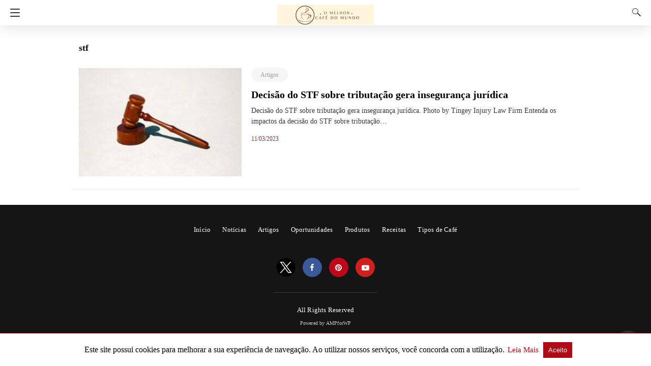

--- FILE ---
content_type: text/html; charset=UTF-8
request_url: https://melhorcafedomundo.net/tag/stf/
body_size: 16034
content:
<!doctype html>
<html amp lang="pt-BR">
<head><script custom-element="amp-form" src="https://cdn.ampproject.org/v0/amp-form-latest.js" async></script>
	<meta charset="utf-8">
	  	<link rel="preconnect" href="//cdn.ampproject.org">
		<meta name="viewport" content="width=device-width">
	<!-- This site is optimized with the Yoast SEO plugin v26.1.1 - https://yoast.com/wordpress/plugins/seo/ -->
	<link rel="canonical" href="https://melhorcafedomundo.net/tag/stf/" />
	<meta property="og:locale" content="pt_BR" />
	<meta property="og:type" content="article" />
	<meta property="og:title" content="Arquivos stf - O Melhor Café do Mundo" />
	<meta property="og:url" content="https://melhorcafedomundo.net/tag/stf/" />
	<meta property="og:site_name" content="O Melhor Café do Mundo" />
	<meta name="twitter:card" content="summary_large_image" />
	<script type="application/ld+json" class="yoast-schema-graph">{"@context":"https://schema.org","@graph":[{"@type":"CollectionPage","@id":"https://melhorcafedomundo.net/tag/stf/","url":"https://melhorcafedomundo.net/tag/stf/","name":"Arquivos stf - O Melhor Café do Mundo","isPartOf":{"@id":"https://melhorcafedomundo.net/#website"},"primaryImageOfPage":{"@id":"https://melhorcafedomundo.net/tag/stf/#primaryimage"},"image":{"@id":"https://melhorcafedomundo.net/tag/stf/#primaryimage"},"thumbnailUrl":"https://melhorcafedomundo.net/wp-content/uploads/2023/03/venb0ddegze.jpg","breadcrumb":{"@id":"https://melhorcafedomundo.net/tag/stf/#breadcrumb"},"inLanguage":"pt-BR"},{"@type":"ImageObject","inLanguage":"pt-BR","@id":"https://melhorcafedomundo.net/tag/stf/#primaryimage","url":"https://melhorcafedomundo.net/wp-content/uploads/2023/03/venb0ddegze.jpg","contentUrl":"https://melhorcafedomundo.net/wp-content/uploads/2023/03/venb0ddegze.jpg","width":1600,"height":1067,"caption":"Decisão do STF sobre tributação gera insegurança jurídica. Photo by Tingey Injury Law Firm"},{"@type":"BreadcrumbList","@id":"https://melhorcafedomundo.net/tag/stf/#breadcrumb","itemListElement":[{"@type":"ListItem","position":1,"name":"Início","item":"https://melhorcafedomundo.net/"},{"@type":"ListItem","position":2,"name":"stf"}]},{"@type":"WebSite","@id":"https://melhorcafedomundo.net/#website","url":"https://melhorcafedomundo.net/","name":"O Melhor Café do Mundo!","description":"Café é tudo de bom!","publisher":{"@id":"https://melhorcafedomundo.net/#organization"},"potentialAction":[{"@type":"SearchAction","target":{"@type":"EntryPoint","urlTemplate":"https://melhorcafedomundo.net/?s={search_term_string}"},"query-input":{"@type":"PropertyValueSpecification","valueRequired":true,"valueName":"search_term_string"}}],"inLanguage":"pt-BR"},{"@type":"Organization","@id":"https://melhorcafedomundo.net/#organization","name":"O Melhor Café do Mundo","url":"https://melhorcafedomundo.net/","logo":{"@type":"ImageObject","inLanguage":"pt-BR","@id":"https://melhorcafedomundo.net/#/schema/logo/image/","url":"https://melhorcafedomundo.net/wp-content/uploads/2022/11/logo-melhor-cafe-do-mundo.jpeg","contentUrl":"https://melhorcafedomundo.net/wp-content/uploads/2022/11/logo-melhor-cafe-do-mundo.jpeg","width":500,"height":500,"caption":"O Melhor Café do Mundo"},"image":{"@id":"https://melhorcafedomundo.net/#/schema/logo/image/"}}]}</script>
	<!-- / Yoast SEO plugin. -->


<link rel="icon" href="https://melhorcafedomundo.net/wp-content/uploads/2022/11/ICONE-QUADRADO-9-150x150.png" sizes="32x32" />
<link rel="icon" href="https://melhorcafedomundo.net/wp-content/uploads/2022/11/ICONE-QUADRADO-9-300x300.png" sizes="192x192" />
<link rel="apple-touch-icon" href="https://melhorcafedomundo.net/wp-content/uploads/2022/11/ICONE-QUADRADO-9-300x300.png" />
<meta name="msapplication-TileImage" content="https://melhorcafedomundo.net/wp-content/uploads/2022/11/ICONE-QUADRADO-9-300x300.png" />
			<meta name="amp-google-client-id-api" content="googleanalytics">
			<title>Arquivos stf - O Melhor Café do Mundo</title>
			<meta name="generator" content="AMP for WP 1.1.7.1" />
			<link rel="preload" as="font" href="https://melhorcafedomundo.net/wp-content/plugins/accelerated-mobile-pages/templates/design-manager/design-3/fonts/icomoon.ttf" type="font/ttf" crossorigin>
		<link rel="preload" as="script" href="https://cdn.ampproject.org/v0.js">
						
			<script custom-element="amp-bind" src="https://cdn.ampproject.org/v0/amp-bind-latest.js" async></script>
			<script custom-element="amp-lightbox" src="https://cdn.ampproject.org/v0/amp-lightbox-0.1.js" async></script>
			
			<script custom-element="amp-analytics" src="https://cdn.ampproject.org/v0/amp-analytics-0.1.js" async></script>
			<script custom-element="amp-sidebar" src="https://cdn.ampproject.org/v0/amp-sidebar-0.1.js" async></script>
			
			<script custom-element="amp-user-notification" src="https://cdn.ampproject.org/v0/amp-user-notification-0.1.js" async></script>
		<script src="https://cdn.ampproject.org/v0.js" async></script>
		
	<style amp-boilerplate>body{-webkit-animation:-amp-start 8s steps(1,end) 0s 1 normal both;-moz-animation:-amp-start 8s steps(1,end) 0s 1 normal both;-ms-animation:-amp-start 8s steps(1,end) 0s 1 normal both;animation:-amp-start 8s steps(1,end) 0s 1 normal both}@-webkit-keyframes -amp-start{from{visibility:hidden}to{visibility:visible}}@-moz-keyframes -amp-start{from{visibility:hidden}to{visibility:visible}}@-ms-keyframes -amp-start{from{visibility:hidden}to{visibility:visible}}@-o-keyframes -amp-start{from{visibility:hidden}to{visibility:visible}}@keyframes -amp-start{from{visibility:hidden}to{visibility:visible}}</style><noscript><style amp-boilerplate>body{-webkit-animation:none;-moz-animation:none;-ms-animation:none;animation:none}</style></noscript>
	<script async custom-element="amp-auto-ads"
        src="https://cdn.ampproject.org/v0/amp-auto-ads-0.1.js">
</script>

<script async src="https://pagead2.googlesyndication.com/pagead/js/adsbygoogle.js?client=ca-pub-2860168257152280" crossorigin="anonymous"></script>

<!-- AMP Analytics -->
		<style amp-custom>
	/* Global Styling */
body{ 
  font-size: 16px;
  line-height:1.4;
}
body, amp-sidebar, .single-post main .amp-wp-article-content h1, .single-post main .amp-wp-article-content h2, .single-post main .amp-wp-article-content h3, .single-post main .amp-wp-article-content h4, .single-post main .amp-wp-article-content h5, .single-post main .amp-wp-article-content h6, h2.amp-wp-title , h3.amp-wp-title, .cmt-button-wrapper a, h1.amp-wp-title, .single-post main,.related-title,.single-post .cmts_list h3, .rp .related_link a{
      font-family: 'Roboto Slab';}
.amp-carousel-slide h2, .amp-wp-article-content, .amp-wp-post-content p, .cmt-body .cmt-content{ 
       font-family: georgia;}
#ampforwp-jp-relatedposts{padding-top:1em;margin:1em 0;position:relative;clear:both}#ampforwp-jp-relatedposts h3.jp-relatedposts-headline{margin:0 0 1em;display:inline-block;float:left;font-size:9pt;font-weight:700;font-family:inherit}#ampforwp-jp-relatedposts .jp-relatedposts-items-visual{margin-right:-20px}#ampforwp-jp-relatedposts .jp-relatedposts-items{clear:left}#ampforwp-jp-relatedposts .jp-relatedposts-items-visual .jp-relatedposts-post{padding-right:20px;-moz-opacity:.8;opacity:.8}#ampforwp-jp-relatedposts .jp-relatedposts-items .jp-relatedposts-post{float:left;width:33%;margin:0 0 1em;box-sizing:border-box;-moz-box-sizing:border-box;-webkit-box-sizing:border-box}#ampforwp-jp-relatedposts .jp-relatedposts-items-visual h4.jp-relatedposts-post-title{text-transform:none;font-family:inherit;display:block;max-width:100%}#ampforwp-jp-relatedposts .jp-relatedposts-items p,#ampforwp-jp-relatedposts .jp-relatedposts-items time,#ampforwp-jp-relatedposts .jp-relatedposts-items-visual h4.jp-relatedposts-post-title{font-size:14px;line-height:20px;margin:0}#ampforwp-jp-relatedposts .jp-relatedposts-items .jp-relatedposts-post .jp-relatedposts-post-title a{font-size:inherit;font-weight:400;text-decoration:none;-moz-opacity:1;opacity:1}
a{ color: #312C7E; text-decoration: none }
.clearfix, .cb{ clear: both }
.alignleft{ margin-right: 12px; margin-bottom:5px; float: left; }
.alignright{ float:right; margin-left: 12px; margin-bottom:5px; }
.aligncenter{display: block; text-align:center; margin: 0 auto }
#statcounter{width: 1px;height:1px;}
amp-anim { max-width: 100%; }
amp-wistia-player {margin:5px 0px;}
.amp-wp-content amp-iframe{max-width:100%}
.amp-wp-article amp-addthis{bottom: -20px;}
@media screen and (min-width: 1025px){
.amp-wp-article amp-addthis{margin-left: 150px;}
}
.hide{display:none}
ol, ul {list-style-position: inside;}
/* Template Styles */
.amp-wp-content, .amp-wp-title-bar div {
        max-width: 1000px;
    margin: 0 auto;
    }
figure.aligncenter amp-img {
 margin: 0 auto;
 }
/* Slide Navigation code */
amp-sidebar{ width: 280px;background:#131313; }
.amp-sidebar-image{ line-height: 100px; vertical-align:middle; }
.amp-close-image{ top: 15px; left: 225px; cursor: pointer; }
.navigation_heading{ padding: 20px 20px 15px 20px; color: #aaa; font-size: 10px; text-transform: uppercase; letter-spacing: 1px; border-bottom: 1px solid #555555; display: inline-block; width: 100%}
.toggle-navigationv2 ul{ list-style-type: none; margin: 15px 0 0 0; padding: 0}
.toggle-navigationv2 ul.amp-menu li a{ padding: 10px 15px 10px 20px; display: inline-block; font-size: 14px;      color:#eeeeee; width:100% }
.amp-menu li{position:relative;margin:0;}
.toggle-navigationv2 ul.amp-menu li a:hover{background:#666666;color:#eeeeee;}
.amp-menu li.menu-item-has-children ul{display:none;margin:0;position:relative;
background:#666666;
}
.amp-menu li.menu-item-has-children .sub-menu li a span:before{
    content: '\25b8';
    position: relative;
    left: -6px;
    font-size: 10px;
    color:#aaa;
    top: -2px;
    z-index: 10000;
    line-height: 1;
}
.amp-menu li.menu-item-has-children .sub-menu li a{
      padding: 15px 0px 15px 20px;
}
.amp-menu li.menu-item-has-children .sub-menu .sub-menu li a{
    padding: 15px 0px 15px 33px;
}
.amp-menu li.menu-item-has-children .sub-menu .sub-menu .sub-menu li a{
  padding: 15px 0px 15px 45px;
}
.amp-menu input{display:none}
.amp-menu [id^=drop]:checked + label + ul{ display: block;}
.amp-menu .toggle:after{content:'\25be';position:absolute;padding: 12px 20px 10px 30px;right:0;font-size:13px;color:#eeeeee;top:6px;z-index:10000;line-height:1}
.toggle-navigationv2 .so_i{ margin-top: 25px; border-top: 1px solid #555555; padding: 25px 0px; color: #fff; width: 100%; }
.menu-all-pages-container:after{ content: ""; clear: both }
.toggle-text{ color: #fff; font-size: 12px; text-transform: uppercase; letter-spacing: 3px; display: inherit; text-align: center; }
.toggle-text:before{ content: "..."; font-size: 32px; position: ; font-family: georgia; line-height: 0px; margin-left: 0px; letter-spacing: 1px; top: -3px; position: relative; padding-right: 10px; }
.toggle-navigation:hover, .toggle-navigation:active, .toggle-navigation:focus{ display: inline-block; width: 100%; }
.toggle-navigationv2{position:relative;}
.cl-btn:after{
    content: "x";
    font-size: 16px;
    color:#aaa;
    position: absolute;
    right: 15px;
    top: 15px;
    font-weight: normal;
}
.cl-btn{background: #131313;border:none;}
/* Pagination */
.amp-wp-content.pagination-holder{ background: none; padding: 0; box-shadow: none; height: auto; min-height: auto; }
#pagination{ width: 100%; margin-top: 20px; }
#pagination .next, #pagination .prev{ margin: 0px 6% 10px 6%; }
#pagination .next a, #pagination .prev a{ opacity:0.9; background: #f42f42; width: 100%; color: #fff; display: inline-block; text-align: center; font-size: 16px; line-height: 1; padding: 18px 0%; border-radius: 4px; }
/*Sticky Head For Design 3*/
#header{ background: #fff; text-align: center; height:50px; box-shadow:0 0 32px rgba(0,0,0,.15); }
header{ padding-bottom:50px; }
#headerwrap{ position: fixed; z-index:1000; width: 100%; top:0; }
#header h1{ text-align: center; font-size: 16px; position: relative; font-weight: bold; line-height: 50px; padding: 0; margin: 0; text-transform: uppercase }
main .amp-wp-content{ font-size: 18px; line-height: 29px; color:#111 }
.amp-wp-meta.amp-meta-wrapper{list-style-type:none;}
.single-post main .amp-wp-article-content h1{ font-size:2em}
.single-post main .amp-wp-article-content h1, .single-post main .amp-wp-article-content h2, .single-post main .amp-wp-article-content h3, .single-post main .amp-wp-article-content h4, .single-post main .amp-wp-article-content h5, .single-post main .amp-wp-article-content h6{margin: 0px 0px 5px 0px; line-height: 1.6; }
.home-post_image{ float: left; width:33%; padding-right: 2%; overflow:hidden; max-height: 225px }
.amp-wp-title{ margin-top: 0px; }
h2.amp-wp-title , h3.amp-wp-title{ font-weight: 700; font-size: 20px; margin-bottom: 7px; line-height: 1.3; }
h2.amp-wp-title a ,h3.amp-wp-title a{ color: #000; }
.amp-wp-tags{ list-style-type: none; padding: 0; margin: 0 0 9px 0; display: inline-flex; }
.amp-wp-tags li{ display: inline; background: #F6F6F6; color: #9e9e9e; line-height: 1; border-radius: 50px; padding: 8px 18px; font-size: 12px; margin-right: 8px; top: -3px; position: relative; }
.amp-wp-tags li a{ color: #9e9e9e; }
.amp-loop-list{ position:relative; border-bottom: 1px solid #ededed; padding: 25px 15px 25px 15px }
body .amp-loop-list-noimg .amp-wp-post-content{ width:100% }
.amp-loop-list .amp-wp-post-content{ float: left; width: 65%; }
.amp-loop-list .featured_time{ color:#561111; padding-left:0 }
.amp-wp-post-content p{ color: #3e3939; line-height: 1.5; font-size: 14px;word-wrap: break-word; margin: 8px 0 10px;}
/* Footer */
#footer{ background: #151515; color: #eeeeee; font-size: 13px; text-align: center; letter-spacing: 0.2px; padding: 35px 0 35px 0; margin-top: 30px; }
#footer a{ color:#ffffff; }
#footer p:first-child{ margin-bottom: 12px; }
#footer .so_i{ margin: 0px 20px 25px 20px; border-bottom: 1px solid #3c3c3c; padding-bottom: 25px; }
#footer p{ margin: 0 }
.back-to-top{padding-bottom: 8px;}
.rightslink, #footer .rightslink a{ font-size:13px; color: #ffffff; }
.poweredby{ padding-top:10px; font-size:10px; }
#footer .poweredby a{ color:#cac8c8; }
.footer_menu ul{ list-style-type: none; padding: 0; text-align: center; margin: 0px 20px 25px 20px; line-height: 27px; font-size: 13px }
.footer_menu ul li{ display:inline; margin:0 10px; }
.footer_menu ul li:first-child{ margin-left:0 }
.footer_menu ul li:last-child{ margin-right:0 }
.footer_menu ul ul{ display:none }
a.btt:hover {
    cursor: pointer;
}
/* ADS */
.amp_ad_1{ margin-top: 15px; margin-bottom: 10px; }
.single-post .amp_ad_1{ margin-bottom: -15px; }
.amp-ad-2{ margin-bottom: -5px;    margin-top: 20px; }
html .single-post .ampforwp-incontent-ad-1 { margin-bottom: 10px; }
.amp-ad-3{ margin-bottom:10px; }
.amp-ad-4{ margin-top:2px; }
.amp-wp-content blockquote{ border-left: 3px solid; margin: 0; padding: 15px 20px; background: #f3f3f3; }
.amp-wp-content blockquote p{ margin-bottom:0 }
pre{ white-space: pre-wrap; }

#designthree{ background-color: #FFF; overflow: visible;
/*    animation: closing .3s normal forwards ease-in-out,closingFix .6s normal forwards ease-in-out;
    transform-origin: right center;*/
}
/* Sidebar */
@media screen and (max-width: 786px) {
#sidebar[open]+#designthree { max-height: 100vh; overflow: hidden; 
  animation: opening .3s normal forwards ease-in-out 0s; 
      transform: translate3d(60%, 0, 0) scale(0.8); 
  }
}
@keyframes opening{ 
  0% { transform: translate3d(0, 0, 0) scale(1); } 
  100% { 
          transform: translate3d(60%, 0, 0) scale(0.8);
       
    } 
}
@keyframes closing{ 
  0% 
  { 
      transform: translate3d(60%, 0, 0) scale(0.8); 
     
  } 
  100% 
  { transform: translate3d(0, 0, 0) scale(1); } 
}
@keyframes closingFix{ 
  0% { max-height: 100vh; overflow: hidden; } 
  100% { max-height: none; overflow: visible; } 
}
.hamburgermenu{ float:left; position:relative; z-index: 9999; }

/* Category 3 */
.amp-category-block{ margin: 30px 0px 10px 0px }
.amp-category-block a{ color:#666}
.amp-category-block ul{ list-style-type:none}
.category-widget-gutter h4{ margin-bottom: 0px;}
.category-widget-gutter ul{ margin-top: 10px; list-style-type:none; padding:0 }
.amp-category-block-btn{ display: block; text-align: center; font-size: 13px; margin-top: 15px; border-bottom: 1px solid #f1f1f1; text-decoration: none; padding-bottom: 8px;}
.design_2_wrapper .amp-category-block{ max-width: 840px; margin: 1.5em auto; }
.amp-category-block ul, .category-widget-wrapper{ max-width: 1000px; margin: 0 auto; padding:0px 15px 5px 15px }
.amp-category-post{ width: 32%; display: inline-block; word-wrap: break-word;float: left;}
.amp-category-post amp-img{ margin-bottom:5px; }
.amp-category-block li:nth-child(3){ margin: 0 1%; }
.searchmenu{ margin-right: 15px; margin-top: 11px; position: absolute; top: 0; right: 0; }
.searchmenu button{ background:transparent; border:none }
.amp-logo amp-img{margin: 0 auto; position:relative;top:9px;max-width:190px;}
.headerlogo{ margin: 0 auto; width: 80%; text-align: center; }
.headerlogo a{ color:#F42; display:inline-block;text-align: center;font-size: 16px;position: relative;font-weight: bold;line-height: 50px;padding: 0;margin: 0;text-transform: uppercase;}

/*Navigation Menu*/
.toast { display: block; position: relative; height: 50px; padding-left: 20px; padding-right: 15px; width: 49px; background:none; border:0 }
.toast:after, .toast:before, .toast span{ position: absolute; display: block; width: 19px; height: 2px; border-radius: 2px; background-color: #F42; transform: translate3d(0, 0, 0) rotate(0deg); }
.toast:after, .toast:before{ content: ''; left: 20px; transition: all ease-in .4s; }
.toast span{ opacity: 1; top: 24px; transition: all ease-in-out .4s; }
.toast:before{ top: 17px; }
.toast:after{ top: 31px; }
#sidebar[open]+#designthree .toast span{ opacity: 0; transform: translate3d(200%, 0, 0); }
#sidebar[open]+#designthree .toast:before{ transform-origin: left bottom; transform: rotate(43deg); }
#sidebar[open]+#designthree .toast:after{ transform-origin: left top; transform: rotate(-43deg); }

/* CSS3 icon */
[class*=icono-]{ display: inline-block; vertical-align: middle; position: relative; font-style: normal; color: #f42; text-align: left; text-indent: -9999px; direction: ltr }
[class*=icono-]:after, [class*=icono-]:before{ content: ''; pointer-events: none; }
.icono-search{ -ms-transform: translateX(-50%); transform: translateX(-50%) }
.icono-share{ height: 9px; position: relative; width: 9px; color: #dadada; border-radius: 50%; box-shadow: inset 0 0 0 32px, 22px -11px 0 0, 22px 11px 0 0; top: -15px; margin-right: 35px; }
.icono-share:after, .icono-share:before{ position: absolute; width: 24px; height: 1px; box-shadow: inset 0 0 0 32px; left: 0; }
.icono-share:before{ top: 0px; -ms-transform: rotate(-25deg); transform: rotate(-25deg); }
.icono-share:after{ top: 8px; -ms-transform: rotate(25deg); transform: rotate(25deg); }
.icono-search{ border: 1px solid; width: 10px; height: 10px; border-radius: 50%; -ms-transform: rotate(45deg); transform: rotate(45deg); margin: 4px 4px 8px 8px; }
.icono-search:before{ position: absolute; left: 50%; -ms-transform: rotate(270deg); transform: rotate(270deg); width: 2px; height: 9px; box-shadow: inset 0 0 0 32px; top: 0px; border-radius: 0 0 1px 1px; left: 14px; }
.closebutton{ background: transparent; border: 0; color: rgba(255, 255, 255, 0.7); border: 1px solid rgba(255, 255, 255, 0.7); border-radius: 30px; width: 32px; height: 32px; font-size: 12px; text-align: center; position: absolute; top: 12px; right: 20px; outline:none }
amp-lightbox{ background: rgba(0, 0, 0,0.85); }
.searchform label{ color: #f7f7f7; display: block; font-size: 10px; letter-spacing: 0.3px; line-height: 0; opacity:0.6 }
.searchform{ background: transparent; left: 20%; position: absolute; top: 35%; width: 60%; max-width: 100%; transition-delay: 0.5s; }
.searchform input{ background: transparent; border: 1px solid #666; color: #f7f7f7; font-size: 14px; font-weight: 400; line-height: 1; letter-spacing: 0.3px; text-transform: capitalize; padding: 20px 0px 20px 30px; margin-top: 15px; width: 100%; }
#searchsubmit{opacity:0}
.archives_body main{ margin-top:20px }
.taxonomy-description p{margin-top: 5px;font-size: 14px;line-height: 1.5;}
.amp-sub-archives li{width: 50%;} .amp-sub-archives ul{padding: 0;list-style: none;display: flex;font-size: 12px;line-height: 1.2;margin: 5px 0 10px 0px;} .author-img amp-img{border-radius: 50%;margin: 0px 12px 10px 0px;display: block; width:50px;}.author-img{float: left;padding-bottom: 25px;}
.featured_time{ font-size: 12px; color: #fff; opacity: 0.8; padding-left: 20px;}
/* Notifications */
#amp-user-notification1 p{ display: inline-block; }
amp-user-notification{ padding: 5px; text-align: center; background: #fff; border-top: 1px solid; }
amp-user-notification button{ padding: 8px 10px; background: #000; color: #fff; margin-left: 5px; border: 0; }
amp-user-notification button:hover{ cursor: pointer }
.amp-not-privacy{color:#AD0B15;text-decoration: none;font-size: 15px;margin-left: 2px;}
.archive-heading,.taxonomy-description,.taxonomy-image{padding: 10px 15px 0 15px;}
/* Responsive */
@media screen and (min-width: 650px) { table {display: inline-table;}  }
@media screen and (max-width: 768px){ .amp-wp-meta{ margin:10px 0px 15px 0px } .home-post_image{ width: 40%; } .amp-loop-list .amp-wp-post-content{ width: 58%; } .amp-loop-list .featured_time{line-height:1} .single-post main .amp-wp-content h1{  line-height:1.4;  font-size: 30px;}  }
@media screen and (max-width: 600px){ .amp-loop-list .amp-wp-tags{display:none} }
@media screen and (max-width: 530px){ .home-post_image{ width: 35%; } .amp-loop-list .amp-wp-post-content{ width: 63%; } .amp-wp-post-content p { font-size: 12px; } .rp ol li p { line-height: 1.6; margin: 7px 0 0 0;} .cmts_list ul li .cmt-body {width:auto} .amp-category-block li:nth-child(3) {margin:0} }
@media screen and (max-width: 425px){ .home-post_image{ /*    width: 125px;*/ width: 31.6%; overflow: hidden; /* margin-right: 13px; */ margin-right: 3%; max-height: 122px } .home-post_image amp-img{ width: 144%; left: -20%; } h2.amp-wp-title{    margin-bottom: 7px;  line-height: 1.31578947; font-size: 19px; position:relative;top:-3px } h2.amp-wp-title a{ color:#262626} .amp-loop-list{padding:25px 15px 22px 15px} .amp-loop-list .amp-wp-post-content{ width: 63%; } .rp .amp-loop-list .amp-wp-post-content .small-screen-excerpt-design-3 { display: block; } .rp .related_link a{ font-size: 18px; line-height: 1.7; } .ampforwp-tax-category{ padding-bottom:0 } .amp-wp-byline{ padding:0 } .rp .related_link a{ font-size: 17px; line-height: 1.5; } .single-post main .amp-wp-content h1{ line-height: 1.3; font-size: 26px;} .icono-share{display:none} .ampforwp-so-i a-so-share{ margin-right: 3px;} main .amp-wp-content{ font-size: 16px; line-height: 26px;} .single-post .amp_author_area .amp_author_area_wrapper{font-size:13px;} .amp-category-post{ font-size:12px; color:#666 } .large-screen-excerpt-design-3{ display:none;}.ampforwp-inline-related-post .rp ol li{padding:0px 0px 10px 0px;} }
@media screen and (max-width: 400px){ .amp-wp-title{ font-size: 19px; } }
@media screen and (max-width: 375px){ .single-post main .amp-wp-content h1{ line-height: 1.3; font-size: 24px;} .amp-carousel-slide h2{ font-size: 22px; line-height: 32px; } #pagination .next a, #pagination .prev a{ color: #666; font-size: 14px; padding: 15px 0px; margin-top: -5px; }.related-title,.cmts_list h3{ margin-top:15px; } #pagination .next{ margin-bottom:15px; } .rp .related_link {line-height: 1; } }
@media screen and (max-width: 340px){ .single-post main .amp-wp-content h1{ line-height: 1.3; font-size: 22px;} h2.amp-wp-title{ line-height: 1.31578947; font-size: 17px; } .the_content .amp-ad-wrapper{ text-align: center; margin-left: -13px; } }
@media screen and (max-width: 320px){ .ampforwp-so-i a-so-share{ margin-right: 1px; } }
.entry-content amp-anim{display:table-cell;}

a {  color: #AD0B15 }
body a {  color: #AD0B15 }

.amp-wp-content blockquote { border-color:  #0a89c0; }
amp-user-notification { border-color:  #AD0B15;}
amp-user-notification button { background-color:  #AD0B15;}
.amp-wp-author:before{ content: " Published by  ";}
.ampforwp-tax-category span:last-child:after { content: ' ';}
.ampforwp-tax-category span:after{ content: ', ';}
.amp-wp-article-content img { max-width: 100%;}
@font-face {
  font-family: 'icomoon';
  font-display: swap;
  src:  url('https://melhorcafedomundo.net/wp-content/plugins/accelerated-mobile-pages/templates/design-manager/design-3/fonts/icomoon.eot');
  src:  url('https://melhorcafedomundo.net/wp-content/plugins/accelerated-mobile-pages/templates/design-manager/design-3/fonts/icomoon.eot') format('embedded-opentype'),
    url('https://melhorcafedomundo.net/wp-content/plugins/accelerated-mobile-pages/templates/design-manager/design-3/fonts/icomoon.ttf') format('truetype'),
    url('https://melhorcafedomundo.net/wp-content/plugins/accelerated-mobile-pages/templates/design-manager/design-3/fonts/icomoon.woff') format('woff'),
    url('https://melhorcafedomundo.net/wp-content/plugins/accelerated-mobile-pages/templates/design-manager/design-3/fonts/icomoon.svg') format('svg');
  font-weight: normal;
  font-style: normal;
}
[class^="icon-"], [class*=" icon-"]{ font-family: 'icomoon'; speak: none; font-style: normal; font-weight: normal; font-variant: normal; text-transform: none; line-height: 1;
  -webkit-font-smoothing: antialiased;
  -moz-osx-font-smoothing: grayscale;
}

.icon-telegram{
    position: relative;
    background: #61a8de;
    height: 38px;
    top: 0px;
    width: 38px;
    border-radius: 50%;
}
.icon-telegram amp-img{
  margin-top:10px;
}
.icon-telegram a:before{background:#1da1f2 }
.icon-twitter a:before{ content: ""; background-image: url([data-uri]); background-size: cover; position: relative; top: 12px; }
.icon-facebook a:before{ content: "\f09a";background:#3b5998 }
.icon-facebook-f a:before{ content: "\f09a";background:#3b5998 }
.icon-pinterest a:before{ content: "\f0d2";background:#bd081c }
.icon-google-plus a:before{ content: "\f0d5";background:#dd4b39 }
.icon-linkedin a:before{ content: "\f0e1";background:#0077b5 }
.icon-youtube-play a:before{ content: "\f16a";background:#cd201f }
.icon-instagram a:before{ content: "\f16d";background:#c13584 }
.icon-tumblr a:before{ content: "\f173";background:#35465c }
.icon-vk a:before{ content: "\f189";background:#45668e }
.icon-whatsapp a:before{ content: "\f232";background:#075e54 }
.icon-reddit-alien a:before{ content: "\f281";background:#ff4500 }
.icon-snapchat-ghost a:before{ content: "\f2ac"; background:#fffc00 }
.so_i{ font-size: 15px; display: inline-block; }
.so_i ul{ list-style-type:none; padding:0;margin:0; text-align:center }
.so_i li{ box-sizing: initial; display:inline-block; margin:5px; }
.so_i li a:before{ box-sizing: initial; color:#fff; padding: 10px; display: inline-block; border-radius: 70px; width: 18px; height: 18px; line-height: 20px; text-align: center; }
#ampforwp_search_query_item { display: none; }
#header, .headerlogo a{ background:rgba(255,255,255,1)  }
.cmt-button-wrapper a, #pagination .next a, #pagination .prev a{ background: #AD0B15 ; }
.toast:after, .toast:before, .toast span{ background: #333; }
[class*=icono-], .headerlogo a{ color: #333; }
#pagination .next a, #pagination .prev a , #pagination .next a, #pagination .prev a ,.cmt-button-wrapper a{ color:  #fff ;}
 
.amp-menu > li > a > amp-img, .sub-menu > li > a > amp-img { display: inline-block; margin-right: 4px; }
.menu-item amp-img {width: 16px; height: 11px; display: inline-block; margin-right: 5px; }
.amp-carousel-container {position: relative;width: 100%;height: 100%;} 
.amp-carousel-img img {object-fit: contain;}
.amp-ad-wrapper span { display: inherit; font-size: 12px; line-height: 1;}
.ampforwp_post_pagination{width:100%;text-align:center;display:inline-block;}
@media(max-width:480px){
  }
 
.amp_widget_below_the_header.f-w amp-img {
    margin: 0 auto;
    margin-top: 8px;
}
@media (min-width: 768px){
.wp-block-columns {
    display:flex;
}
.wp-block-column {
    max-width:50%;
    margin: 0px 10px;
}
}

  .single-post main .amp-wp-article-content h1 {font-size: 32px;}
  .single-post main .amp-wp-article-content h2 {font-size: 32px;}
  .single-post main .amp-wp-article-content h3 {font-size: 24px;}
  .single-post main .amp-wp-article-content h4 {font-size: 20px;}
  .single-post main .amp-wp-article-content h5 {font-size: 17px;}
  .single-post main .amp-wp-article-content h6 {font-size: 15px;}
  
amp-facebook-like{
  max-height: 28px;
  bottom: 8px;
}
  a.rp .related_link a.readmore-rp {
      font-size: 13px;
      color:#999;
      font-weight:normal;
      margin-left: 5px;
  }
.link-menu .toggle {
  width: 100%;
  height: 100%;
  position: absolute;
  top: 0px;
  right: 0;
  cursor:pointer;
}
.ampforwp-blocks-gallery-caption{
    font-size: 16px;
}
		.amp-wp-content table , .cntn-wrp.artl-cnt table{height: auto;}
	amp-img.amp-wp-enforced-sizes[layout=intrinsic] > img, .amp-wp-unknown-size > img { object-fit: contain; }
	.rtl amp-carousel {direction: ltr;}
	.rtl .amp-menu .toggle:after{left:0;right:unset;}
	.sharedaddy li{display:none}
	sub {vertical-align: sub;font-size: small;}
	sup {vertical-align: super;font-size: small;}
	@media only screen and (max-width: 480px) {
	svg {max-width: 250px;max-height: 250px;}
	}
	h2.amp-post-title {
    word-break: break-word;
    word-wrap: break-word;
	}
	h2.amp-wp-sub-title {
    word-break: break-word;
    word-wrap: break-word;
	}
	h2.amp-wp-sub-title{ font-size: 20px;line-height: 1.4em; margin-top: 0px;color: #a0a0a0; }
	h2.amp-wp-sub-title.center{text-align:center}
	@media (min-width: 768px){
	.artl-cnt .wp-block-column {
		max-width: 100%;
	}}
	 
   
							
	
			h1,h2,h3,h4,h5,h6,.amp-wp-title{
		font-family:1		}	
		
			
  .btt{
      position: fixed;
              bottom: 20px;
            right: 20px;
      background: rgba(71, 71, 71, 0.5);
      color: #fff;
      border-radius: 100%;
      width: 50px;
      height: 50px;
      text-decoration: none;
  }
  .btt:hover{color:#fff;background:#474747;}
  .btt:before{
    content: '\25be';
    display: block;
    font-size: 35px;
    font-weight: 600;
    color: #fff;
    transform: rotate(180deg);
    text-align: center;
    line-height: 1.5;
  }
    .has-text-align-left { text-align: left;}
    .has-text-align-right { text-align: right;}
    .has-text-align-center { text-align: center;}
	 .collapsible-captions amp-img img {object-fit: contain;}
    .web-stories-list__story-poster amp-img {
    width: 100%;
    height: 100%;
}
@font-face {  font-family: Roboto Slab;font-display: optional;font-style: normal;font-weight: 400;src: local('Roboto Slab Regular '), local('Roboto Slab-Regular'), url(https://fonts.gstatic.com/s/robotoslab/v36/BngbUXZYTXPIvIBgJJSb6s3BzlRRfKOFbvjojISWaG5iddG-1A.ttf);}@font-face {  font-family: Roboto Slab;font-display: optional;font-style: normal;font-weight: 500;src: local('Roboto Slab Medium '), local('Roboto Slab-Medium'), url(https://fonts.gstatic.com/s/robotoslab/v36/BngbUXZYTXPIvIBgJJSb6s3BzlRRfKOFbvjovoSWaG5iddG-1A.ttf);}@font-face {  font-family: Roboto Slab;font-display: optional;font-style: normal;font-weight: 700;src: local('Roboto Slab Bold '), local('Roboto Slab-Bold'), url(https://fonts.gstatic.com/s/robotoslab/v36/BngbUXZYTXPIvIBgJJSb6s3BzlRRfKOFbvjoa4OWaG5iddG-1A.ttf);}	amp-web-push-widget button.amp-subscribe {
	  display: inline-flex;
	  align-items: center;
	  border-radius: 5px;
	  border: 0;
	  box-sizing: border-box;
	  margin: 0;
	  padding: 10px 15px;
	  cursor: pointer;
	  outline: none;
	  font-size: 15px;
	  font-weight: 500;
	  background: #4A90E2;
	  margin-top: 7px;
	  color: white;
	  box-shadow: 0 1px 1px 0 rgba(0, 0, 0, 0.5);
	  -webkit-tap-highlight-color: rgba(0, 0, 0, 0);
	  }
    .amp-logo amp-img{width:190px}
 	 	.amp-menu input{display:none;}.amp-menu li.menu-item-has-children ul{display:none;}.amp-menu li{position:relative;display:block;}.amp-menu > li a{display:block;}
		</style>
</head>

<body class="body  archives_body archive-731 amp_home_body design_3_wrapper post 1.1.7.1" >
<div id="backtotop"></div><amp-auto-ads type="adsense"
        data-ad-client="ca-pub-2860168257152280">
</amp-auto-ads><amp-sidebar id='sidebar'
    layout="nodisplay"
    side="left" >
        <div class="toggle-navigationv2">

              <div class="navigation_heading">Navigate</div>
      
            <nav id ="primary-amp-menu"> 
        <div class="menu-menu-principal-container"><ul id="menu-menu-principal" class="amp-menu"><li id="menu-item-1100" class="menu-item menu-item-type-custom menu-item-object-custom menu-item-home menu-item-has-children menu-item-1100 "><a href="https://melhorcafedomundo.net/" class="dropdown-toggle" data-toggle="dropdown"><span>Início</span></a>
<input type="checkbox" id="drop-2"><label for="drop-2" class="toggle"></label><ul class="sub-menu">
	<li id="menu-item-23" class="menu-item menu-item-type-post_type menu-item-object-page menu-item-23 "><a href="https://melhorcafedomundo.net/sobre-nos-melhor-cafe-do-mundo/"><span>Sobre Nós – Melhor Café do Mundo</span></a></li>
	<li id="menu-item-22" class="menu-item menu-item-type-post_type menu-item-object-page menu-item-22 "><a href="https://melhorcafedomundo.net/termos-e-condicoes-de-uso-do-site/"><span>Termos e Condições de Uso do Site</span></a></li>
	<li id="menu-item-24" class="menu-item menu-item-type-post_type menu-item-object-page menu-item-privacy-policy menu-item-24 "><a href="https://melhorcafedomundo.net/politica-de-privacidade-melhor-cafe-do-mundo/"><span>Política de Privacidade – Melhor Café do Mundo</span></a></li>
	<li id="menu-item-21" class="menu-item menu-item-type-post_type menu-item-object-page menu-item-21 "><a href="https://melhorcafedomundo.net/fale-conosco/"><span>Fale Conosco</span></a></li>
</ul>
</li>
<li id="menu-item-1102" class="menu-item menu-item-type-taxonomy menu-item-object-category menu-item-1102 "><a href="https://melhorcafedomundo.net/category/noticias/" class="dropdown-toggle" data-toggle="dropdown"><span>Notícias</span></a></li>
<li id="menu-item-1101" class="menu-item menu-item-type-taxonomy menu-item-object-category menu-item-1101 "><a href="https://melhorcafedomundo.net/category/artigos/" class="dropdown-toggle" data-toggle="dropdown"><span>Artigos</span></a></li>
<li id="menu-item-1105" class="menu-item menu-item-type-taxonomy menu-item-object-category menu-item-1105 "><a href="https://melhorcafedomundo.net/category/oportunidades/" class="dropdown-toggle" data-toggle="dropdown"><span>Oportunidades</span></a></li>
<li id="menu-item-1103" class="menu-item menu-item-type-taxonomy menu-item-object-category menu-item-1103 "><a href="https://melhorcafedomundo.net/category/produtos/" class="dropdown-toggle" data-toggle="dropdown"><span>Produtos</span></a></li>
<li id="menu-item-1106" class="menu-item menu-item-type-taxonomy menu-item-object-category menu-item-1106 "><a href="https://melhorcafedomundo.net/category/receitas/" class="dropdown-toggle" data-toggle="dropdown"><span>Receitas</span></a></li>
<li id="menu-item-1104" class="menu-item menu-item-type-taxonomy menu-item-object-category menu-item-1104 "><a href="https://melhorcafedomundo.net/category/tipos-de-cafe/" class="dropdown-toggle" data-toggle="dropdown"><span>Tipos de Café</span></a></li>
</ul></div>     
      </nav>
                <div class="so_i">
            <ul>
                              <li class="icon-twitter"><a title="twitter profile"  href="#" target ="_blank"></a></li>
                
                                <li class="icon-facebook"><a title="facebook profile"  href="#" target ="_blank"></a></li>
                
                                <li class="icon-pinterest"><a title="pinterest profile"  href="#" target ="_blank"></a></li>
                
                
                
                                <li class="icon-youtube-play"><a title="youtube profile"  href="#" target ="_blank"></a></li>
                
                
                
                

                
                
                             </ul>
          </div>
  </div>
    <div on='tap:sidebar.toggle' role="button" class="cl-btn" tabindex="initial"></div>
</amp-sidebar>
<div id="designthree" class="designthree main_container">
<header class="container design3-header">
  <div id="headerwrap">
      <div id="header">
              <div class="hamburgermenu">
            <button class="toast pull-left" on='tap:sidebar.toggle' aria-label="Navigation"><span></span></button>
        </div>
                <div class="headerlogo">
                  <div class="amp-logo">
                       <a href="https://melhorcafedomundo.net" title="O Melhor Café do Mundo"   >
             <amp-img data-hero src="https://melhorcafedomundo.net/wp-content/uploads/2022/11/melhor-cafe-do-mundo-logo-amp.png" width="190" height="40" alt="O Melhor Café do Mundo" class="amp-logo" layout="responsive"></amp-img></a>
                               </div>
         </div>
                        <div class="searchmenu">
					<button on="tap:search-icon" aria-label="Search">
						<i class="icono-search"></i>
					</button>
				</div>
   
      </div>
  </div>
</header>


<main>
			
 	 		<div class="amp-wp-content">
 	<h1 class="amp-wp-content page-title archive-heading">stf</h1>
    
		<div class="amp-wp-content amp-loop-list ">
								<div class="home-post_image">
						<a href="https://melhorcafedomundo.net/decisao-do-stf-sobre-tributacao/">
							<amp-img
							layout="responsive"
							src=https://melhorcafedomundo.net/wp-content/uploads/2023/03/venb0ddegze-300x200.jpg							 alt="Decisão do STF sobre tributação gera insegurança jurídica brown wooden tool on white surface" 							width=300							height=200						></amp-img>
					</a>
				</div>
				
			<div class="amp-wp-post-content">
                <ul class="amp-wp-tags">
											<li class="amp-cat-213"><a href="https://melhorcafedomundo.net/category/artigos/" >Artigos</a></li>
					 
                </ul>
                						<h2 class="amp-wp-title">
							<a href="https://melhorcafedomundo.net/decisao-do-stf-sobre-tributacao/">Decisão do STF sobre tributação gera insegurança jurídica</a></h2>
										<p class="large-screen-excerpt-design-3">Decisão do STF sobre tributação gera insegurança jurídica. Photo by Tingey Injury Law Firm Entenda os impactos da decisão do STF sobre tributação&hellip;</p>                <div class="featured_time">11/03/2023                </div>
		    </div>
            <div class="cb"></div>
		</div>

				<div class="amp-wp-content pagination-holder">		
		<div id="pagination">
        	        				<div class="clearfix"></div>
		</div>
	</div>
				</main>
  <footer class="footer_wrapper container">
      <div id="footer">
             
                  <div class="footer_menu">
           <nav>
              <div class="menu-menu-principal-container"><ul id="menu-menu-principal-1" class="menu"><li class="menu-item menu-item-type-custom menu-item-object-custom menu-item-home menu-item-has-children menu-item-1100"><a href="https://melhorcafedomundo.net/" itemprop="url"><span>Início</span></a>
<ul class="sub-menu">
	<li class="menu-item menu-item-type-post_type menu-item-object-page menu-item-23"><a href="https://melhorcafedomundo.net/sobre-nos-melhor-cafe-do-mundo/" itemprop="url"><span>Sobre Nós – Melhor Café do Mundo</span></a></li>
	<li class="menu-item menu-item-type-post_type menu-item-object-page menu-item-22"><a href="https://melhorcafedomundo.net/termos-e-condicoes-de-uso-do-site/" itemprop="url"><span>Termos e Condições de Uso do Site</span></a></li>
	<li class="menu-item menu-item-type-post_type menu-item-object-page menu-item-privacy-policy menu-item-24"><a rel="privacy-policy" href="https://melhorcafedomundo.net/politica-de-privacidade-melhor-cafe-do-mundo/" itemprop="url"><span>Política de Privacidade – Melhor Café do Mundo</span></a></li>
	<li class="menu-item menu-item-type-post_type menu-item-object-page menu-item-21"><a href="https://melhorcafedomundo.net/fale-conosco/" itemprop="url"><span>Fale Conosco</span></a></li>
</ul>
</li>
<li class="menu-item menu-item-type-taxonomy menu-item-object-category menu-item-1102"><a href="https://melhorcafedomundo.net/category/noticias/" itemprop="url"><span>Notícias</span></a></li>
<li class="menu-item menu-item-type-taxonomy menu-item-object-category menu-item-1101"><a href="https://melhorcafedomundo.net/category/artigos/" itemprop="url"><span>Artigos</span></a></li>
<li class="menu-item menu-item-type-taxonomy menu-item-object-category menu-item-1105"><a href="https://melhorcafedomundo.net/category/oportunidades/" itemprop="url"><span>Oportunidades</span></a></li>
<li class="menu-item menu-item-type-taxonomy menu-item-object-category menu-item-1103"><a href="https://melhorcafedomundo.net/category/produtos/" itemprop="url"><span>Produtos</span></a></li>
<li class="menu-item menu-item-type-taxonomy menu-item-object-category menu-item-1106"><a href="https://melhorcafedomundo.net/category/receitas/" itemprop="url"><span>Receitas</span></a></li>
<li class="menu-item menu-item-type-taxonomy menu-item-object-category menu-item-1104"><a href="https://melhorcafedomundo.net/category/tipos-de-cafe/" itemprop="url"><span>Tipos de Café</span></a></li>
</ul></div>           </nav>
          </div>
        
                  <div class="so_i">
            <ul>

                          <li class="icon-twitter"><a title="twitter profile"  href="#" target ="_blank"></a></li>
              
                            <li class="icon-facebook"><a title="facebook profile"  href="#" target ="_blank"></a></li>
              
                            <li class="icon-pinterest"><a title="pinterest profile"  href="#" target ="_blank"></a></li>
              
              
              
                            <li class="icon-youtube-play"><a title="youtube profile"  href="#" target ="_blank"></a></li>
              
              
              
              
              
                                         </ul>
          </div>
                      <p class="rightslink">All Rights Reserved          
            </p>
             <p class="poweredby">
                <a title="AMP for WP" href="https://ampforwp.com" rel="nofollow">Powered by AMPforWP</a>
            </p>      </div>
  </footer>
</div><!--Design3 Ends-->

						<amp-lightbox id="search-icon" layout="nodisplay">
						    <form role="search" method="get" id="searchform" class="searchform" target="_top" action="https://melhorcafedomundo.net">
<div>
<label aria-label="Type your query" class="screen-reader-text" for="s">Type your search query and hit enter: </label>
<input type="text" placeholder="AMP" value="" name="" class="hide" id="ampforwp_search_query_item" />
<input type="text" placeholder="Type Here" value="" name="s" id="s" />
<label aria-label="Submit amp search" for="amp-search-submit" >
<input type="submit" id="searchsubmit" value="Search" />
</label>
</div>
</form>						    <button on="tap:search-icon.close" class="closebutton">X</button>
						    <i class="icono-cross"></i>
						</amp-lightbox>
	<!--Plugin Version :1.1.7.1 -->
	<!-- Thanks to @nicholasgriffintn for Cookie Notification Code-->
  <amp-user-notification layout=nodisplay id="amp-user-notification1">
       <p>Este site possui cookies para melhorar a sua experiência de navegação. Ao utilizar nossos serviços, você concorda com a utilização.</p>
       	       <a class="amp-not-privacy amp-not-page-link" href="https://melhorcafedomundo.net/politica-de-privacidade-melhor-cafe-do-mundo/"  target="_blank">Leia Mais	       </a> 
               <button on="tap:amp-user-notification1.dismiss">Aceito</button>
  </amp-user-notification>
       
	    		<script type="application/ld+json">{"@context":"https:\/\/schema.org","@graph":[[{"@context":"https:\/\/schema.org","@type":"SiteNavigationElement","@id":"https:\/\/melhorcafedomundo.net\/amp-menu","name":"Início","url":"https:\/\/melhorcafedomundo.net\/"},{"@context":"https:\/\/schema.org","@type":"SiteNavigationElement","@id":"https:\/\/melhorcafedomundo.net\/amp-menu","name":"Sobre Nós – Melhor Café do Mundo","url":"https:\/\/melhorcafedomundo.net\/sobre-nos-melhor-cafe-do-mundo\/"},{"@context":"https:\/\/schema.org","@type":"SiteNavigationElement","@id":"https:\/\/melhorcafedomundo.net\/amp-menu","name":"Termos e Condições de Uso do Site","url":"https:\/\/melhorcafedomundo.net\/termos-e-condicoes-de-uso-do-site\/"},{"@context":"https:\/\/schema.org","@type":"SiteNavigationElement","@id":"https:\/\/melhorcafedomundo.net\/amp-menu","name":"Política de Privacidade – Melhor Café do Mundo","url":"https:\/\/melhorcafedomundo.net\/politica-de-privacidade-melhor-cafe-do-mundo\/"},{"@context":"https:\/\/schema.org","@type":"SiteNavigationElement","@id":"https:\/\/melhorcafedomundo.net\/amp-menu","name":"Fale Conosco","url":"https:\/\/melhorcafedomundo.net\/fale-conosco\/"},{"@context":"https:\/\/schema.org","@type":"SiteNavigationElement","@id":"https:\/\/melhorcafedomundo.net\/amp-menu","name":"Notícias","url":"https:\/\/melhorcafedomundo.net\/category\/noticias\/"},{"@context":"https:\/\/schema.org","@type":"SiteNavigationElement","@id":"https:\/\/melhorcafedomundo.net\/amp-menu","name":"Artigos","url":"https:\/\/melhorcafedomundo.net\/category\/artigos\/"},{"@context":"https:\/\/schema.org","@type":"SiteNavigationElement","@id":"https:\/\/melhorcafedomundo.net\/amp-menu","name":"Oportunidades","url":"https:\/\/melhorcafedomundo.net\/category\/oportunidades\/"},{"@context":"https:\/\/schema.org","@type":"SiteNavigationElement","@id":"https:\/\/melhorcafedomundo.net\/amp-menu","name":"Produtos","url":"https:\/\/melhorcafedomundo.net\/category\/produtos\/"},{"@context":"https:\/\/schema.org","@type":"SiteNavigationElement","@id":"https:\/\/melhorcafedomundo.net\/amp-menu","name":"Receitas","url":"https:\/\/melhorcafedomundo.net\/category\/receitas\/"},{"@context":"https:\/\/schema.org","@type":"SiteNavigationElement","@id":"https:\/\/melhorcafedomundo.net\/amp-menu","name":"Tipos de Café","url":"https:\/\/melhorcafedomundo.net\/category\/tipos-de-cafe\/"},{"@context":"https:\/\/schema.org","@type":"SiteNavigationElement","@id":"https:\/\/melhorcafedomundo.net\/amp-footer-menu","name":"Início","url":"https:\/\/melhorcafedomundo.net\/"},{"@context":"https:\/\/schema.org","@type":"SiteNavigationElement","@id":"https:\/\/melhorcafedomundo.net\/amp-footer-menu","name":"Sobre Nós – Melhor Café do Mundo","url":"https:\/\/melhorcafedomundo.net\/sobre-nos-melhor-cafe-do-mundo\/"},{"@context":"https:\/\/schema.org","@type":"SiteNavigationElement","@id":"https:\/\/melhorcafedomundo.net\/amp-footer-menu","name":"Termos e Condições de Uso do Site","url":"https:\/\/melhorcafedomundo.net\/termos-e-condicoes-de-uso-do-site\/"},{"@context":"https:\/\/schema.org","@type":"SiteNavigationElement","@id":"https:\/\/melhorcafedomundo.net\/amp-footer-menu","name":"Política de Privacidade – Melhor Café do Mundo","url":"https:\/\/melhorcafedomundo.net\/politica-de-privacidade-melhor-cafe-do-mundo\/"},{"@context":"https:\/\/schema.org","@type":"SiteNavigationElement","@id":"https:\/\/melhorcafedomundo.net\/amp-footer-menu","name":"Fale Conosco","url":"https:\/\/melhorcafedomundo.net\/fale-conosco\/"},{"@context":"https:\/\/schema.org","@type":"SiteNavigationElement","@id":"https:\/\/melhorcafedomundo.net\/amp-footer-menu","name":"Notícias","url":"https:\/\/melhorcafedomundo.net\/category\/noticias\/"},{"@context":"https:\/\/schema.org","@type":"SiteNavigationElement","@id":"https:\/\/melhorcafedomundo.net\/amp-footer-menu","name":"Artigos","url":"https:\/\/melhorcafedomundo.net\/category\/artigos\/"},{"@context":"https:\/\/schema.org","@type":"SiteNavigationElement","@id":"https:\/\/melhorcafedomundo.net\/amp-footer-menu","name":"Oportunidades","url":"https:\/\/melhorcafedomundo.net\/category\/oportunidades\/"},{"@context":"https:\/\/schema.org","@type":"SiteNavigationElement","@id":"https:\/\/melhorcafedomundo.net\/amp-footer-menu","name":"Produtos","url":"https:\/\/melhorcafedomundo.net\/category\/produtos\/"},{"@context":"https:\/\/schema.org","@type":"SiteNavigationElement","@id":"https:\/\/melhorcafedomundo.net\/amp-footer-menu","name":"Receitas","url":"https:\/\/melhorcafedomundo.net\/category\/receitas\/"},{"@context":"https:\/\/schema.org","@type":"SiteNavigationElement","@id":"https:\/\/melhorcafedomundo.net\/amp-footer-menu","name":"Tipos de Café","url":"https:\/\/melhorcafedomundo.net\/category\/tipos-de-cafe\/"}]]}</script>
	                <a id="scrollToTopButton" title="back to top" on="tap:backtotop.scrollTo(duration=500)" class="btt" href="#" ></a>
        			<amp-analytics  type="gtag" id="analytics1" data-credentials="include" >
				<script type="application/json">
					{"vars":{"gtag_id":"UA-248517776-1","config":{"UA-248517776-1":{"groups":"default"}},"anonymizeIP":"true","linkers":{"enabled":true}},"triggers":{"trackPageview":{"on":"visible","request":"pageview"}}}				</script>
			</amp-analytics>
						<amp-analytics  type="gtag" id="analytics1" data-credentials="include" >
				<script type="application/json">
					{"vars":{"gtag_id":"G-EC6E28WDW7","config":{"G-EC6E28WDW7":{"groups":"default"}}},"triggers":{"trackPageview":{"on":"visible","request":"pageview"}}}				</script>
			</amp-analytics>
		
<!-- Snippet para AMP do Google Análises adicionado pelo Site Kit -->
<amp-analytics type="gtag" data-credentials="include"><script type="application/json">{"optoutElementId":"__gaOptOutExtension","vars":{"gtag_id":"G-EC6E28WDW7","config":{"G-EC6E28WDW7":{"groups":"default"},"linker":{"domains":["melhorcafedomundo.net"]}}}}</script></amp-analytics>
<!-- Fim do código para AMP do Google Análises adicionado pelo Site Kit -->
</body>
</html>

--- FILE ---
content_type: text/html; charset=utf-8
request_url: https://www.google.com/recaptcha/api2/aframe
body_size: 266
content:
<!DOCTYPE HTML><html><head><meta http-equiv="content-type" content="text/html; charset=UTF-8"></head><body><script nonce="Nyj_nRmboTYYZtPjEc3BaQ">/** Anti-fraud and anti-abuse applications only. See google.com/recaptcha */ try{var clients={'sodar':'https://pagead2.googlesyndication.com/pagead/sodar?'};window.addEventListener("message",function(a){try{if(a.source===window.parent){var b=JSON.parse(a.data);var c=clients[b['id']];if(c){var d=document.createElement('img');d.src=c+b['params']+'&rc='+(localStorage.getItem("rc::a")?sessionStorage.getItem("rc::b"):"");window.document.body.appendChild(d);sessionStorage.setItem("rc::e",parseInt(sessionStorage.getItem("rc::e")||0)+1);localStorage.setItem("rc::h",'1768690113995');}}}catch(b){}});window.parent.postMessage("_grecaptcha_ready", "*");}catch(b){}</script></body></html>